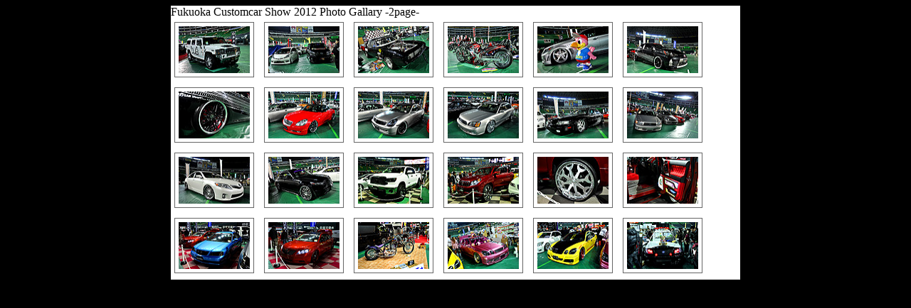

--- FILE ---
content_type: text/html
request_url: http://www.balken.jp/gates/event/fcs2012-2.html
body_size: 723
content:
<!DOCTYPE html PUBLIC "-//W3C//DTD XHTML 1.1//EN" "http://www.w3.org/TR/xhtml11/DTD/xhtml11.dtd">
<html xmlns="http://www.w3.org/1999/xhtml">
<head>
<script type="text/javascript" src="js/prototype.js"></script>
<script type="text/javascript" src="js/scriptaculous.js?load=effects,builder"></script>
<script type="text/javascript" src="js/lightbox.js"></script>
<link rel="stylesheet" href="css/lightbox.css" type="text/css" media="screen" />
<meta http-equiv="Content-Type" content="text/html; charset=utf-8" />
<title>Fukuoka Customcar Show 2012 Photo Gallary -2page-</title>
</head>

<body>

<table width="800" border="0" cellpadding="0" cellspacing="0">
<tr>
<td>Fukuoka Customcar Show 2012 Photo Gallary -2page-</td>
</tr>
<tr>
<td>
<a href="img/fcs2012/fcs_2012_36-zm.jpg" rel="lightbox[roadtrip]"><img src="img/fcs2012/fcs_2012_36.jpg" alt="�����J�X�^���J�[�V���[" width="100" height="66" /></a>
<a href="img/fcs2012/fcs_2012_37-zm.jpg" rel="lightbox[roadtrip]"><img src="img/fcs2012/fcs_2012_37.jpg" alt="�����J�X�^���J�[�V���[" width="100" height="66" /></a>
<a href="img/fcs2012/fcs_2012_38-zm.jpg" rel="lightbox[roadtrip]"><img src="img/fcs2012/fcs_2012_38.jpg" alt="�����J�X�^���J�[�V���[" width="100" height="66" /></a>
<a href="img/fcs2012/fcs_2012_39-zm.jpg" rel="lightbox[roadtrip]"><img src="img/fcs2012/fcs_2012_39.jpg" alt="�����J�X�^���J�[�V���[" width="100" height="66" /></a>
<a href="img/fcs2012/fcs_2012_40-zm.jpg" rel="lightbox[roadtrip]"><img src="img/fcs2012/fcs_2012_40.jpg" alt="�����J�X�^���J�[�V���[" width="100" height="66" /></a>
<a href="img/fcs2012/fcs_2012_41-zm.jpg" rel="lightbox[roadtrip]"><img src="img/fcs2012/fcs_2012_41.jpg" alt="�����J�X�^���J�[�V���[" width="100" height="66" /></a>

<a href="img/fcs2012/fcs_2012_42-zm.jpg" rel="lightbox[roadtrip]"><img src="img/fcs2012/fcs_2012_42.jpg" alt="�����J�X�^���J�[�V���[" width="100" height="66" /></a>
<a href="img/fcs2012/fcs_2012_43-zm.jpg" rel="lightbox[roadtrip]"><img src="img/fcs2012/fcs_2012_43.jpg" alt="�����J�X�^���J�[�V���[" width="100" height="66" /></a>
<a href="img/fcs2012/fcs_2012_44-zm.jpg" rel="lightbox[roadtrip]"><img src="img/fcs2012/fcs_2012_44.jpg" alt="�����J�X�^���J�[�V���[" width="100" height="66" /></a>
<a href="img/fcs2012/fcs_2012_45-zm.jpg" rel="lightbox[roadtrip]"><img src="img/fcs2012/fcs_2012_45.jpg" alt="�����J�X�^���J�[�V���[" width="100" height="66" /></a>
<a href="img/fcs2012/fcs_2012_46-zm.jpg" rel="lightbox[roadtrip]"><img src="img/fcs2012/fcs_2012_46.jpg" alt="�����J�X�^���J�[�V���[" width="100" height="66" /></a>
<a href="img/fcs2012/fcs_2012_47-zm.jpg" rel="lightbox[roadtrip]"><img src="img/fcs2012/fcs_2012_47.jpg" alt="�����J�X�^���J�[�V���[" width="100" height="66" /></a>

<a href="img/fcs2012/fcs_2012_48-zm.jpg" rel="lightbox[roadtrip]"><img src="img/fcs2012/fcs_2012_48.jpg" alt="�����J�X�^���J�[�V���[" width="100" height="66" /></a>
<a href="img/fcs2012/fcs_2012_49-zm.jpg" rel="lightbox[roadtrip]"><img src="img/fcs2012/fcs_2012_49.jpg" alt="�����J�X�^���J�[�V���[" width="100" height="66" /></a>
<a href="img/fcs2012/fcs_2012_50-zm.jpg" rel="lightbox[roadtrip]"><img src="img/fcs2012/fcs_2012_50.jpg" alt="�����J�X�^���J�[�V���[" width="100" height="66" /></a>
<a href="img/fcs2012/fcs_2012_51-zm.jpg" rel="lightbox[roadtrip]"><img src="img/fcs2012/fcs_2012_51.jpg" alt="�����J�X�^���J�[�V���[" width="100" height="66" /></a>
<a href="img/fcs2012/fcs_2012_52-zm.jpg" rel="lightbox[roadtrip]"><img src="img/fcs2012/fcs_2012_52.jpg" alt="�����J�X�^���J�[�V���[" width="100" height="66" /></a>
<a href="img/fcs2012/fcs_2012_53-zm.jpg" rel="lightbox[roadtrip]"><img src="img/fcs2012/fcs_2012_53.jpg" alt="�����J�X�^���J�[�V���[" width="100" height="66" /></a>

<a href="img/fcs2012/fcs_2012_54-zm.jpg" rel="lightbox[roadtrip]"><img src="img/fcs2012/fcs_2012_54.jpg" alt="�����J�X�^���J�[�V���[" width="100" height="66" /></a>
<a href="img/fcs2012/fcs_2012_55-zm.jpg" rel="lightbox[roadtrip]"><img src="img/fcs2012/fcs_2012_55.jpg" alt="�����J�X�^���J�[�V���[" width="100" height="66" /></a>
<a href="img/fcs2012/fcs_2012_56-zm.jpg" rel="lightbox[roadtrip]"><img src="img/fcs2012/fcs_2012_56.jpg" alt="�����J�X�^���J�[�V���[" width="100" height="66" /></a>
<a href="img/fcs2012/fcs_2012_57-zm.jpg" rel="lightbox[roadtrip]"><img src="img/fcs2012/fcs_2012_57.jpg" alt="�����J�X�^���J�[�V���[" width="100" height="66" /></a>
<a href="img/fcs2012/fcs_2012_58-zm.jpg" rel="lightbox[roadtrip]"><img src="img/fcs2012/fcs_2012_58.jpg" alt="�����J�X�^���J�[�V���[" width="100" height="66" /></a>
<a href="img/fcs2012/fcs_2012_59-zm.jpg" rel="lightbox[roadtrip]"><img src="img/fcs2012/fcs_2012_59.jpg" alt="�����J�X�^���J�[�V���[" width="100" height="66" /></a>

</td>
</tr>
<tr>
<td></td>
</tr>
</table>
</body>
</html>
